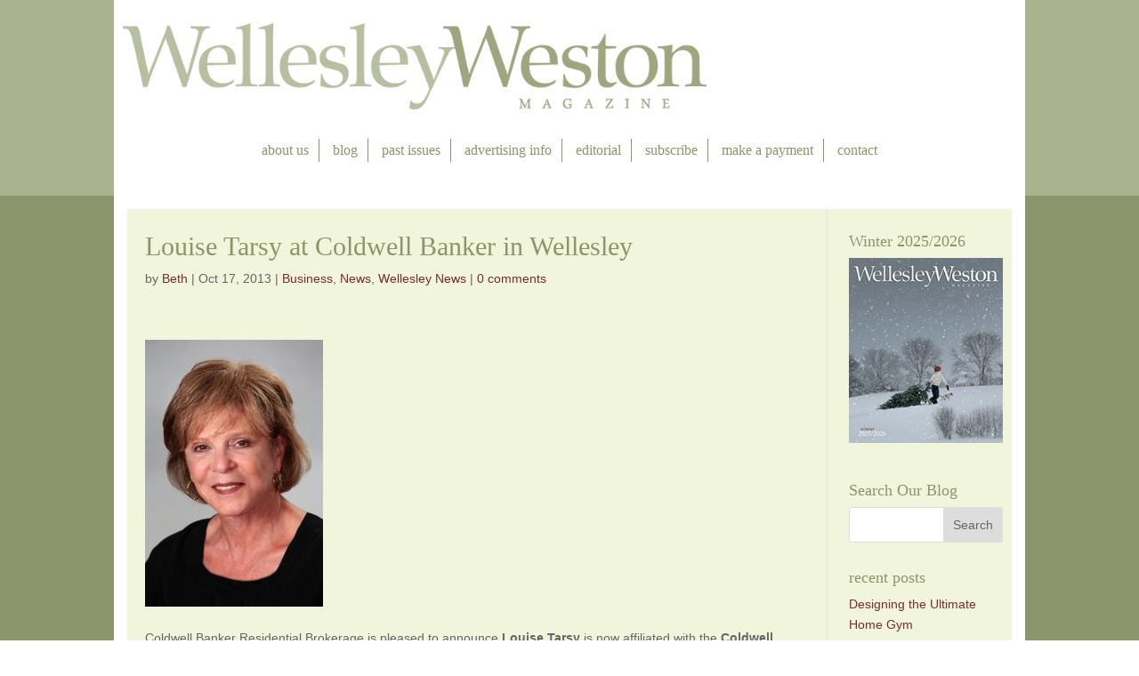

--- FILE ---
content_type: text/html; charset=UTF-8
request_url: https://wellesleywestonmagazine.com/louise-tarsy/
body_size: 16424
content:
<!DOCTYPE html>
<!--[if IE 6]>
<html id="ie6" lang="en-US">
<![endif]-->
<!--[if IE 7]>
<html id="ie7" lang="en-US">
<![endif]-->
<!--[if IE 8]>
<html id="ie8" lang="en-US">
<![endif]-->
<!--[if !(IE 6) | !(IE 7) | !(IE 8)  ]><!-->
<html lang="en-US">
<!--<![endif]-->
<head>
	<meta charset="UTF-8" />
<script type="text/javascript">
/* <![CDATA[ */
var gform;gform||(document.addEventListener("gform_main_scripts_loaded",function(){gform.scriptsLoaded=!0}),document.addEventListener("gform/theme/scripts_loaded",function(){gform.themeScriptsLoaded=!0}),window.addEventListener("DOMContentLoaded",function(){gform.domLoaded=!0}),gform={domLoaded:!1,scriptsLoaded:!1,themeScriptsLoaded:!1,isFormEditor:()=>"function"==typeof InitializeEditor,callIfLoaded:function(o){return!(!gform.domLoaded||!gform.scriptsLoaded||!gform.themeScriptsLoaded&&!gform.isFormEditor()||(gform.isFormEditor()&&console.warn("The use of gform.initializeOnLoaded() is deprecated in the form editor context and will be removed in Gravity Forms 3.1."),o(),0))},initializeOnLoaded:function(o){gform.callIfLoaded(o)||(document.addEventListener("gform_main_scripts_loaded",()=>{gform.scriptsLoaded=!0,gform.callIfLoaded(o)}),document.addEventListener("gform/theme/scripts_loaded",()=>{gform.themeScriptsLoaded=!0,gform.callIfLoaded(o)}),window.addEventListener("DOMContentLoaded",()=>{gform.domLoaded=!0,gform.callIfLoaded(o)}))},hooks:{action:{},filter:{}},addAction:function(o,r,e,t){gform.addHook("action",o,r,e,t)},addFilter:function(o,r,e,t){gform.addHook("filter",o,r,e,t)},doAction:function(o){gform.doHook("action",o,arguments)},applyFilters:function(o){return gform.doHook("filter",o,arguments)},removeAction:function(o,r){gform.removeHook("action",o,r)},removeFilter:function(o,r,e){gform.removeHook("filter",o,r,e)},addHook:function(o,r,e,t,n){null==gform.hooks[o][r]&&(gform.hooks[o][r]=[]);var d=gform.hooks[o][r];null==n&&(n=r+"_"+d.length),gform.hooks[o][r].push({tag:n,callable:e,priority:t=null==t?10:t})},doHook:function(r,o,e){var t;if(e=Array.prototype.slice.call(e,1),null!=gform.hooks[r][o]&&((o=gform.hooks[r][o]).sort(function(o,r){return o.priority-r.priority}),o.forEach(function(o){"function"!=typeof(t=o.callable)&&(t=window[t]),"action"==r?t.apply(null,e):e[0]=t.apply(null,e)})),"filter"==r)return e[0]},removeHook:function(o,r,t,n){var e;null!=gform.hooks[o][r]&&(e=(e=gform.hooks[o][r]).filter(function(o,r,e){return!!(null!=n&&n!=o.tag||null!=t&&t!=o.priority)}),gform.hooks[o][r]=e)}});
/* ]]> */
</script>

			
	<meta http-equiv="X-UA-Compatible" content="IE=edge">
	<link rel="pingback" href="https://wellesleywestonmagazine.com/xmlrpc.php" />

		<!--[if lt IE 9]>
	<script src="https://wellesleywestonmagazine.com/wp-content/themes/Divi/js/html5.js" type="text/javascript"></script>
	<![endif]-->

	<script type="text/javascript">
		document.documentElement.className = 'js';
	</script>

	<!-- Global Site Tag (gtag.js) - Google Analytics -->
	<script async src="https://www.googletagmanager.com/gtag/js?id=UA-10188937-1"></script>
	<script>
	  window.dataLayer = window.dataLayer || [];
	  function gtag(){dataLayer.push(arguments);}
	  gtag('js', new Date());

	  gtag('config', 'GA_TRACKING_ID');
	</script>

	<meta name='robots' content='index, follow, max-image-preview:large, max-snippet:-1, max-video-preview:-1' />

	<!-- This site is optimized with the Yoast SEO plugin v25.9 - https://yoast.com/wordpress/plugins/seo/ -->
	<title>Louise Tarsy at Coldwell Banker in Wellesley | Wellesley Weston Magazine</title>
	<link rel="canonical" href="https://wellesleywestonmagazine.com/louise-tarsy/" />
	<meta property="og:locale" content="en_US" />
	<meta property="og:type" content="article" />
	<meta property="og:title" content="Louise Tarsy at Coldwell Banker in Wellesley | Wellesley Weston Magazine" />
	<meta property="og:description" content="Coldwell Banker Residential Brokerage is pleased to announce Louise Tarsy is now affiliated with the Coldwell Banker office in Wellesley as a sales associate. Louise has been a residential real estate broker in the western suburbs of Boston since 1984, and will continue to provide residential real estate services in Wellesley, Weston, and the surrounding [&hellip;]" />
	<meta property="og:url" content="https://wellesleywestonmagazine.com/louise-tarsy/" />
	<meta property="og:site_name" content="Wellesley Weston Magazine" />
	<meta property="article:published_time" content="2013-10-17T17:56:45+00:00" />
	<meta property="og:image" content="https://wellesleywestonmagazine.com/wp-content/uploads/2013/10/Louise-Tarsy-200x300.jpg" />
	<meta name="author" content="Beth" />
	<meta name="twitter:card" content="summary_large_image" />
	<meta name="twitter:label1" content="Written by" />
	<meta name="twitter:data1" content="Beth" />
	<script type="application/ld+json" class="yoast-schema-graph">{"@context":"https://schema.org","@graph":[{"@type":"WebPage","@id":"https://wellesleywestonmagazine.com/louise-tarsy/","url":"https://wellesleywestonmagazine.com/louise-tarsy/","name":"Louise Tarsy at Coldwell Banker in Wellesley | Wellesley Weston Magazine","isPartOf":{"@id":"https://wellesleywestonmagazine.com/#website"},"primaryImageOfPage":{"@id":"https://wellesleywestonmagazine.com/louise-tarsy/#primaryimage"},"image":{"@id":"https://wellesleywestonmagazine.com/louise-tarsy/#primaryimage"},"thumbnailUrl":"https://wellesleywestonmagazine.com/wp-content/uploads/2013/10/Louise-Tarsy-200x300.jpg","datePublished":"2013-10-17T17:56:45+00:00","author":{"@id":"https://wellesleywestonmagazine.com/#/schema/person/29fd2746a4ac898fa55223534f510ca5"},"breadcrumb":{"@id":"https://wellesleywestonmagazine.com/louise-tarsy/#breadcrumb"},"inLanguage":"en-US","potentialAction":[{"@type":"ReadAction","target":["https://wellesleywestonmagazine.com/louise-tarsy/"]}]},{"@type":"ImageObject","inLanguage":"en-US","@id":"https://wellesleywestonmagazine.com/louise-tarsy/#primaryimage","url":"https://wellesleywestonmagazine.com/wp-content/uploads/2013/10/Louise-Tarsy-200x300.jpg","contentUrl":"https://wellesleywestonmagazine.com/wp-content/uploads/2013/10/Louise-Tarsy-200x300.jpg"},{"@type":"BreadcrumbList","@id":"https://wellesleywestonmagazine.com/louise-tarsy/#breadcrumb","itemListElement":[{"@type":"ListItem","position":1,"name":"Home","item":"https://wellesleywestonmagazine.com/"},{"@type":"ListItem","position":2,"name":"Louise Tarsy at Coldwell Banker in Wellesley"}]},{"@type":"WebSite","@id":"https://wellesleywestonmagazine.com/#website","url":"https://wellesleywestonmagazine.com/","name":"Wellesley Weston Magazine","description":"","potentialAction":[{"@type":"SearchAction","target":{"@type":"EntryPoint","urlTemplate":"https://wellesleywestonmagazine.com/?s={search_term_string}"},"query-input":{"@type":"PropertyValueSpecification","valueRequired":true,"valueName":"search_term_string"}}],"inLanguage":"en-US"},{"@type":"Person","@id":"https://wellesleywestonmagazine.com/#/schema/person/29fd2746a4ac898fa55223534f510ca5","name":"Beth","image":{"@type":"ImageObject","inLanguage":"en-US","@id":"https://wellesleywestonmagazine.com/#/schema/person/image/","url":"https://secure.gravatar.com/avatar/4a274c2b415ffccca74f1c6674bf2ff178522afa8b241a4e9964011717320648?s=96&d=mm&r=g","contentUrl":"https://secure.gravatar.com/avatar/4a274c2b415ffccca74f1c6674bf2ff178522afa8b241a4e9964011717320648?s=96&d=mm&r=g","caption":"Beth"},"url":"https://wellesleywestonmagazine.com/author/beth/"}]}</script>
	<!-- / Yoast SEO plugin. -->


<link rel="alternate" type="application/rss+xml" title="Wellesley Weston Magazine &raquo; Feed" href="https://wellesleywestonmagazine.com/feed/" />
<link rel="alternate" type="application/rss+xml" title="Wellesley Weston Magazine &raquo; Comments Feed" href="https://wellesleywestonmagazine.com/comments/feed/" />
<link rel="alternate" type="application/rss+xml" title="Wellesley Weston Magazine &raquo; Louise Tarsy at Coldwell Banker in Wellesley Comments Feed" href="https://wellesleywestonmagazine.com/louise-tarsy/feed/" />
		<!-- This site uses the Google Analytics by ExactMetrics plugin v8.8.0 - Using Analytics tracking - https://www.exactmetrics.com/ -->
		<!-- Note: ExactMetrics is not currently configured on this site. The site owner needs to authenticate with Google Analytics in the ExactMetrics settings panel. -->
					<!-- No tracking code set -->
				<!-- / Google Analytics by ExactMetrics -->
		<meta content="Wellesley Weston Magazine 2018 v.1.0.0" name="generator"/>
<link rel='stylesheet' id='wp-block-library-css' href='https://wellesleywestonmagazine.com/wp-includes/css/dist/block-library/style.min.css?ver=a04c25a2ed407c21fbadc83d8014aba6' type='text/css' media='all' />
<style id='wp-block-library-theme-inline-css' type='text/css'>
.wp-block-audio :where(figcaption){color:#555;font-size:13px;text-align:center}.is-dark-theme .wp-block-audio :where(figcaption){color:#ffffffa6}.wp-block-audio{margin:0 0 1em}.wp-block-code{border:1px solid #ccc;border-radius:4px;font-family:Menlo,Consolas,monaco,monospace;padding:.8em 1em}.wp-block-embed :where(figcaption){color:#555;font-size:13px;text-align:center}.is-dark-theme .wp-block-embed :where(figcaption){color:#ffffffa6}.wp-block-embed{margin:0 0 1em}.blocks-gallery-caption{color:#555;font-size:13px;text-align:center}.is-dark-theme .blocks-gallery-caption{color:#ffffffa6}:root :where(.wp-block-image figcaption){color:#555;font-size:13px;text-align:center}.is-dark-theme :root :where(.wp-block-image figcaption){color:#ffffffa6}.wp-block-image{margin:0 0 1em}.wp-block-pullquote{border-bottom:4px solid;border-top:4px solid;color:currentColor;margin-bottom:1.75em}.wp-block-pullquote cite,.wp-block-pullquote footer,.wp-block-pullquote__citation{color:currentColor;font-size:.8125em;font-style:normal;text-transform:uppercase}.wp-block-quote{border-left:.25em solid;margin:0 0 1.75em;padding-left:1em}.wp-block-quote cite,.wp-block-quote footer{color:currentColor;font-size:.8125em;font-style:normal;position:relative}.wp-block-quote:where(.has-text-align-right){border-left:none;border-right:.25em solid;padding-left:0;padding-right:1em}.wp-block-quote:where(.has-text-align-center){border:none;padding-left:0}.wp-block-quote.is-large,.wp-block-quote.is-style-large,.wp-block-quote:where(.is-style-plain){border:none}.wp-block-search .wp-block-search__label{font-weight:700}.wp-block-search__button{border:1px solid #ccc;padding:.375em .625em}:where(.wp-block-group.has-background){padding:1.25em 2.375em}.wp-block-separator.has-css-opacity{opacity:.4}.wp-block-separator{border:none;border-bottom:2px solid;margin-left:auto;margin-right:auto}.wp-block-separator.has-alpha-channel-opacity{opacity:1}.wp-block-separator:not(.is-style-wide):not(.is-style-dots){width:100px}.wp-block-separator.has-background:not(.is-style-dots){border-bottom:none;height:1px}.wp-block-separator.has-background:not(.is-style-wide):not(.is-style-dots){height:2px}.wp-block-table{margin:0 0 1em}.wp-block-table td,.wp-block-table th{word-break:normal}.wp-block-table :where(figcaption){color:#555;font-size:13px;text-align:center}.is-dark-theme .wp-block-table :where(figcaption){color:#ffffffa6}.wp-block-video :where(figcaption){color:#555;font-size:13px;text-align:center}.is-dark-theme .wp-block-video :where(figcaption){color:#ffffffa6}.wp-block-video{margin:0 0 1em}:root :where(.wp-block-template-part.has-background){margin-bottom:0;margin-top:0;padding:1.25em 2.375em}
</style>
<style id='global-styles-inline-css' type='text/css'>
:root{--wp--preset--aspect-ratio--square: 1;--wp--preset--aspect-ratio--4-3: 4/3;--wp--preset--aspect-ratio--3-4: 3/4;--wp--preset--aspect-ratio--3-2: 3/2;--wp--preset--aspect-ratio--2-3: 2/3;--wp--preset--aspect-ratio--16-9: 16/9;--wp--preset--aspect-ratio--9-16: 9/16;--wp--preset--color--black: #000000;--wp--preset--color--cyan-bluish-gray: #abb8c3;--wp--preset--color--white: #ffffff;--wp--preset--color--pale-pink: #f78da7;--wp--preset--color--vivid-red: #cf2e2e;--wp--preset--color--luminous-vivid-orange: #ff6900;--wp--preset--color--luminous-vivid-amber: #fcb900;--wp--preset--color--light-green-cyan: #7bdcb5;--wp--preset--color--vivid-green-cyan: #00d084;--wp--preset--color--pale-cyan-blue: #8ed1fc;--wp--preset--color--vivid-cyan-blue: #0693e3;--wp--preset--color--vivid-purple: #9b51e0;--wp--preset--gradient--vivid-cyan-blue-to-vivid-purple: linear-gradient(135deg,rgba(6,147,227,1) 0%,rgb(155,81,224) 100%);--wp--preset--gradient--light-green-cyan-to-vivid-green-cyan: linear-gradient(135deg,rgb(122,220,180) 0%,rgb(0,208,130) 100%);--wp--preset--gradient--luminous-vivid-amber-to-luminous-vivid-orange: linear-gradient(135deg,rgba(252,185,0,1) 0%,rgba(255,105,0,1) 100%);--wp--preset--gradient--luminous-vivid-orange-to-vivid-red: linear-gradient(135deg,rgba(255,105,0,1) 0%,rgb(207,46,46) 100%);--wp--preset--gradient--very-light-gray-to-cyan-bluish-gray: linear-gradient(135deg,rgb(238,238,238) 0%,rgb(169,184,195) 100%);--wp--preset--gradient--cool-to-warm-spectrum: linear-gradient(135deg,rgb(74,234,220) 0%,rgb(151,120,209) 20%,rgb(207,42,186) 40%,rgb(238,44,130) 60%,rgb(251,105,98) 80%,rgb(254,248,76) 100%);--wp--preset--gradient--blush-light-purple: linear-gradient(135deg,rgb(255,206,236) 0%,rgb(152,150,240) 100%);--wp--preset--gradient--blush-bordeaux: linear-gradient(135deg,rgb(254,205,165) 0%,rgb(254,45,45) 50%,rgb(107,0,62) 100%);--wp--preset--gradient--luminous-dusk: linear-gradient(135deg,rgb(255,203,112) 0%,rgb(199,81,192) 50%,rgb(65,88,208) 100%);--wp--preset--gradient--pale-ocean: linear-gradient(135deg,rgb(255,245,203) 0%,rgb(182,227,212) 50%,rgb(51,167,181) 100%);--wp--preset--gradient--electric-grass: linear-gradient(135deg,rgb(202,248,128) 0%,rgb(113,206,126) 100%);--wp--preset--gradient--midnight: linear-gradient(135deg,rgb(2,3,129) 0%,rgb(40,116,252) 100%);--wp--preset--font-size--small: 13px;--wp--preset--font-size--medium: 20px;--wp--preset--font-size--large: 36px;--wp--preset--font-size--x-large: 42px;--wp--preset--spacing--20: 0.44rem;--wp--preset--spacing--30: 0.67rem;--wp--preset--spacing--40: 1rem;--wp--preset--spacing--50: 1.5rem;--wp--preset--spacing--60: 2.25rem;--wp--preset--spacing--70: 3.38rem;--wp--preset--spacing--80: 5.06rem;--wp--preset--shadow--natural: 6px 6px 9px rgba(0, 0, 0, 0.2);--wp--preset--shadow--deep: 12px 12px 50px rgba(0, 0, 0, 0.4);--wp--preset--shadow--sharp: 6px 6px 0px rgba(0, 0, 0, 0.2);--wp--preset--shadow--outlined: 6px 6px 0px -3px rgba(255, 255, 255, 1), 6px 6px rgba(0, 0, 0, 1);--wp--preset--shadow--crisp: 6px 6px 0px rgba(0, 0, 0, 1);}:root { --wp--style--global--content-size: 823px;--wp--style--global--wide-size: 1080px; }:where(body) { margin: 0; }.wp-site-blocks > .alignleft { float: left; margin-right: 2em; }.wp-site-blocks > .alignright { float: right; margin-left: 2em; }.wp-site-blocks > .aligncenter { justify-content: center; margin-left: auto; margin-right: auto; }:where(.is-layout-flex){gap: 0.5em;}:where(.is-layout-grid){gap: 0.5em;}.is-layout-flow > .alignleft{float: left;margin-inline-start: 0;margin-inline-end: 2em;}.is-layout-flow > .alignright{float: right;margin-inline-start: 2em;margin-inline-end: 0;}.is-layout-flow > .aligncenter{margin-left: auto !important;margin-right: auto !important;}.is-layout-constrained > .alignleft{float: left;margin-inline-start: 0;margin-inline-end: 2em;}.is-layout-constrained > .alignright{float: right;margin-inline-start: 2em;margin-inline-end: 0;}.is-layout-constrained > .aligncenter{margin-left: auto !important;margin-right: auto !important;}.is-layout-constrained > :where(:not(.alignleft):not(.alignright):not(.alignfull)){max-width: var(--wp--style--global--content-size);margin-left: auto !important;margin-right: auto !important;}.is-layout-constrained > .alignwide{max-width: var(--wp--style--global--wide-size);}body .is-layout-flex{display: flex;}.is-layout-flex{flex-wrap: wrap;align-items: center;}.is-layout-flex > :is(*, div){margin: 0;}body .is-layout-grid{display: grid;}.is-layout-grid > :is(*, div){margin: 0;}body{padding-top: 0px;padding-right: 0px;padding-bottom: 0px;padding-left: 0px;}:root :where(.wp-element-button, .wp-block-button__link){background-color: #32373c;border-width: 0;color: #fff;font-family: inherit;font-size: inherit;line-height: inherit;padding: calc(0.667em + 2px) calc(1.333em + 2px);text-decoration: none;}.has-black-color{color: var(--wp--preset--color--black) !important;}.has-cyan-bluish-gray-color{color: var(--wp--preset--color--cyan-bluish-gray) !important;}.has-white-color{color: var(--wp--preset--color--white) !important;}.has-pale-pink-color{color: var(--wp--preset--color--pale-pink) !important;}.has-vivid-red-color{color: var(--wp--preset--color--vivid-red) !important;}.has-luminous-vivid-orange-color{color: var(--wp--preset--color--luminous-vivid-orange) !important;}.has-luminous-vivid-amber-color{color: var(--wp--preset--color--luminous-vivid-amber) !important;}.has-light-green-cyan-color{color: var(--wp--preset--color--light-green-cyan) !important;}.has-vivid-green-cyan-color{color: var(--wp--preset--color--vivid-green-cyan) !important;}.has-pale-cyan-blue-color{color: var(--wp--preset--color--pale-cyan-blue) !important;}.has-vivid-cyan-blue-color{color: var(--wp--preset--color--vivid-cyan-blue) !important;}.has-vivid-purple-color{color: var(--wp--preset--color--vivid-purple) !important;}.has-black-background-color{background-color: var(--wp--preset--color--black) !important;}.has-cyan-bluish-gray-background-color{background-color: var(--wp--preset--color--cyan-bluish-gray) !important;}.has-white-background-color{background-color: var(--wp--preset--color--white) !important;}.has-pale-pink-background-color{background-color: var(--wp--preset--color--pale-pink) !important;}.has-vivid-red-background-color{background-color: var(--wp--preset--color--vivid-red) !important;}.has-luminous-vivid-orange-background-color{background-color: var(--wp--preset--color--luminous-vivid-orange) !important;}.has-luminous-vivid-amber-background-color{background-color: var(--wp--preset--color--luminous-vivid-amber) !important;}.has-light-green-cyan-background-color{background-color: var(--wp--preset--color--light-green-cyan) !important;}.has-vivid-green-cyan-background-color{background-color: var(--wp--preset--color--vivid-green-cyan) !important;}.has-pale-cyan-blue-background-color{background-color: var(--wp--preset--color--pale-cyan-blue) !important;}.has-vivid-cyan-blue-background-color{background-color: var(--wp--preset--color--vivid-cyan-blue) !important;}.has-vivid-purple-background-color{background-color: var(--wp--preset--color--vivid-purple) !important;}.has-black-border-color{border-color: var(--wp--preset--color--black) !important;}.has-cyan-bluish-gray-border-color{border-color: var(--wp--preset--color--cyan-bluish-gray) !important;}.has-white-border-color{border-color: var(--wp--preset--color--white) !important;}.has-pale-pink-border-color{border-color: var(--wp--preset--color--pale-pink) !important;}.has-vivid-red-border-color{border-color: var(--wp--preset--color--vivid-red) !important;}.has-luminous-vivid-orange-border-color{border-color: var(--wp--preset--color--luminous-vivid-orange) !important;}.has-luminous-vivid-amber-border-color{border-color: var(--wp--preset--color--luminous-vivid-amber) !important;}.has-light-green-cyan-border-color{border-color: var(--wp--preset--color--light-green-cyan) !important;}.has-vivid-green-cyan-border-color{border-color: var(--wp--preset--color--vivid-green-cyan) !important;}.has-pale-cyan-blue-border-color{border-color: var(--wp--preset--color--pale-cyan-blue) !important;}.has-vivid-cyan-blue-border-color{border-color: var(--wp--preset--color--vivid-cyan-blue) !important;}.has-vivid-purple-border-color{border-color: var(--wp--preset--color--vivid-purple) !important;}.has-vivid-cyan-blue-to-vivid-purple-gradient-background{background: var(--wp--preset--gradient--vivid-cyan-blue-to-vivid-purple) !important;}.has-light-green-cyan-to-vivid-green-cyan-gradient-background{background: var(--wp--preset--gradient--light-green-cyan-to-vivid-green-cyan) !important;}.has-luminous-vivid-amber-to-luminous-vivid-orange-gradient-background{background: var(--wp--preset--gradient--luminous-vivid-amber-to-luminous-vivid-orange) !important;}.has-luminous-vivid-orange-to-vivid-red-gradient-background{background: var(--wp--preset--gradient--luminous-vivid-orange-to-vivid-red) !important;}.has-very-light-gray-to-cyan-bluish-gray-gradient-background{background: var(--wp--preset--gradient--very-light-gray-to-cyan-bluish-gray) !important;}.has-cool-to-warm-spectrum-gradient-background{background: var(--wp--preset--gradient--cool-to-warm-spectrum) !important;}.has-blush-light-purple-gradient-background{background: var(--wp--preset--gradient--blush-light-purple) !important;}.has-blush-bordeaux-gradient-background{background: var(--wp--preset--gradient--blush-bordeaux) !important;}.has-luminous-dusk-gradient-background{background: var(--wp--preset--gradient--luminous-dusk) !important;}.has-pale-ocean-gradient-background{background: var(--wp--preset--gradient--pale-ocean) !important;}.has-electric-grass-gradient-background{background: var(--wp--preset--gradient--electric-grass) !important;}.has-midnight-gradient-background{background: var(--wp--preset--gradient--midnight) !important;}.has-small-font-size{font-size: var(--wp--preset--font-size--small) !important;}.has-medium-font-size{font-size: var(--wp--preset--font-size--medium) !important;}.has-large-font-size{font-size: var(--wp--preset--font-size--large) !important;}.has-x-large-font-size{font-size: var(--wp--preset--font-size--x-large) !important;}
:where(.wp-block-post-template.is-layout-flex){gap: 1.25em;}:where(.wp-block-post-template.is-layout-grid){gap: 1.25em;}
:where(.wp-block-columns.is-layout-flex){gap: 2em;}:where(.wp-block-columns.is-layout-grid){gap: 2em;}
:root :where(.wp-block-pullquote){font-size: 1.5em;line-height: 1.6;}
</style>
<link rel='stylesheet' id='wtfdivi-user-css-css' href='https://wellesleywestonmagazine.com/wp-content/uploads/wtfdivi/wp_head.css?ver=1519661866' type='text/css' media='all' />
<link rel='stylesheet' id='tablepress-default-css' href='https://wellesleywestonmagazine.com/wp-content/plugins/tablepress/css/build/default.css?ver=3.2.1' type='text/css' media='all' />
<link rel='stylesheet' id='divi-style-parent-css' href='https://wellesleywestonmagazine.com/wp-content/themes/Divi/style-static.min.css?ver=4.27.4' type='text/css' media='all' />
<link rel='stylesheet' id='divi-style-css' href='https://wellesleywestonmagazine.com/wp-content/themes/Wellesleywestonmagazine/style.css?ver=4.27.4' type='text/css' media='all' />
<script type="text/javascript" src="https://wellesleywestonmagazine.com/wp-includes/js/jquery/jquery.min.js?ver=3.7.1" id="jquery-core-js"></script>
<script type="text/javascript" src="https://wellesleywestonmagazine.com/wp-includes/js/jquery/jquery-migrate.min.js?ver=3.4.1" id="jquery-migrate-js"></script>
<link rel="https://api.w.org/" href="https://wellesleywestonmagazine.com/wp-json/" /><link rel="alternate" title="JSON" type="application/json" href="https://wellesleywestonmagazine.com/wp-json/wp/v2/posts/9739" /><link rel="EditURI" type="application/rsd+xml" title="RSD" href="https://wellesleywestonmagazine.com/xmlrpc.php?rsd" />
<link rel="alternate" title="oEmbed (JSON)" type="application/json+oembed" href="https://wellesleywestonmagazine.com/wp-json/oembed/1.0/embed?url=https%3A%2F%2Fwellesleywestonmagazine.com%2Flouise-tarsy%2F" />
<link rel="alternate" title="oEmbed (XML)" type="text/xml+oembed" href="https://wellesleywestonmagazine.com/wp-json/oembed/1.0/embed?url=https%3A%2F%2Fwellesleywestonmagazine.com%2Flouise-tarsy%2F&#038;format=xml" />
	<script data-name="dbdb-head-js">
	 
	</script>
<style>
.db_title, .db_tagline { 
    margin-right: 30px;
    margin-top: 0px;
    line-height: 1em;
}
.db_title_and_tagline {
    display: flex;
    align-items: flex-start;
}
.db_tagline_below_title_on .db_title_and_tagline {
    flex-direction: column;
}
.db_tagline_below_title_on .db_tagline {
    margin-top: 8px;
}
.db_title_and_tagline_valign_middle .db_title_and_tagline {
    align-items: center;
}
.db_title_and_tagline_valign_bottom .db_title_and_tagline {
    align-items: flex-end;
}
.db_title_and_tagline_below_logo_on .db_title_and_tagline {
    position: absolute;
    bottom: 0px;
    left: 0px;
    transform: translateY(100%);
}
</style>
    <style>
@media only screen and (min-width: 981px) {
  .et_pb_subscribe.db_inline_form .et_pb_newsletter_form form {
    display: flex;
    width: 100%;
    grid-gap: 20px;
  }
  .et_pb_subscribe.db_inline_form .et_pb_newsletter_form form > * {
    flex: 1 1 0%;
  }
  .et_pb_subscribe.db_inline_form .et_pb_newsletter_form p.et_pb_newsletter_field {
    padding-bottom: 0;
  }
}
</style>
<style>.dbiv-nciv .percent-value{opacity:0;} .dbiv-nciv.dbiv-nciv-ready .percent-value{opacity:1;}</style>    <style>
        .db_pb_team_member_website_icon:before {
            content: "\e0e3";
        }
    </style>
    <style>
.db_pb_team_member_email_icon:before {
    content: "\e010";
}
ul.et_pb_member_social_links li > span {
    display: inline-block !important;
}
/* Fix email icon hidden by Email Address Encoder plugin */
ul.et_pb_member_social_links li>span {
    display: inline-block !important;
}
</style><style>.db_pb_team_member_phone_icon:before { content: "\e090"; } ul.et_pb_member_social_links li>span { display: inline-block !important; }</style><style>.db_pb_team_member_instagram_icon:before { content: "\e09a"; }</style>    <style>
        .et_pb_slider.dbdb_slider_random .et-pb-active-slide {
            visibility: hidden;
        }
    </style>
<style>
    .et_pb_gallery .et-pb-slider-arrows a {
        margin-top: 0;
        transform: translateY(-50%);
    }
</style>
    <style>
        .et_pb_gallery .et-pb-controllers a {
            border-style: solid;
        }
    </style>
<meta name="viewport" content="width=device-width, initial-scale=1.0, maximum-scale=1.0, user-scalable=0" /><link rel="stylesheet" id="et-divi-customizer-global-cached-inline-styles" href="https://wellesleywestonmagazine.com/wp-content/et-cache/global/et-divi-customizer-global.min.css?ver=1744139975" /><style id="et-critical-inline-css"></style>
</head>
<body data-rsssl=1 class="wp-singular post-template-default single single-post postid-9739 single-format-standard wp-theme-Divi wp-child-theme-Wellesleywestonmagazine dbdb_divi_2_4_up desktop et_pb_button_helper_class et_non_fixed_nav et_show_nav et_primary_nav_dropdown_animation_fade et_secondary_nav_dropdown_animation_fade et_header_style_left et_pb_footer_columns4 et_cover_background et_pb_gutter osx et_pb_gutters3 et_smooth_scroll et_right_sidebar et_divi_theme et-db">
	<div id="page-container">

	
	
		<header id="main-header" data-height-onload="66">
			<div class="primary-header">
				<div class="transparent-bg">
					<div class="container clearfix et_menu_container">
											<!-- <div class="logo_container"> -->
							<!-- <span class="logo_helper"></span> -->
							<a href="https://wellesleywestonmagazine.com/">
															<img src="https://wellesleywestonmagazine.com/wp-content/uploads/2018/05/WellesleyWestonlogo_web.png" alt="Wellesley Weston Magazine" id="logo" data-height-percentage="54" />
							</a>
								<!--<div class="title"><a href="https://wellesleywestonmagazine.com/">Wellesley Weston Magazine</a></div>-->
								<div class="title"><a href="https://wellesleywestonmagazine.com/"><span id="title-wellesley">Wellesley</span><span id="title-weston">Weston</span></a><hr id="title-hr"></div>
							<!--</a>-->
							<div class="tagline"></div>
						<!-- </div> -->
					</div> <!-- .container -->
				</div> <!-- .transparent-bg -->
			</div> <!-- .primary-header -->
      <div class="primary-nav">
			  <div class="container clearfix">
				<div id="et-top-navigation" data-height="66" data-fixed-height="40">
											<nav id="top-menu-nav">
						<ul id="top-menu" class="nav"><li id="menu-item-67" class="menu-item menu-item-type-post_type menu-item-object-page menu-item-67"><a href="https://wellesleywestonmagazine.com/about-us/">about us</a></li>
<li id="menu-item-74" class="menu-item menu-item-type-post_type menu-item-object-page menu-item-74"><a href="https://wellesleywestonmagazine.com/blog/">blog</a></li>
<li id="menu-item-71" class="menu-item menu-item-type-post_type menu-item-object-page menu-item-71"><a href="https://wellesleywestonmagazine.com/past-issues/">past issues</a></li>
<li id="menu-item-70" class="menu-item menu-item-type-post_type menu-item-object-page menu-item-70"><a href="https://wellesleywestonmagazine.com/advertising-info/">advertising info</a></li>
<li id="menu-item-69" class="menu-item menu-item-type-post_type menu-item-object-page menu-item-69"><a href="https://wellesleywestonmagazine.com/editorial/">editorial</a></li>
<li id="menu-item-68" class="menu-item menu-item-type-post_type menu-item-object-page menu-item-68"><a href="https://wellesleywestonmagazine.com/subscribe/">subscribe</a></li>
<li id="menu-item-21267" class="menu-item menu-item-type-post_type menu-item-object-page menu-item-21267"><a href="https://wellesleywestonmagazine.com/payment/">make a payment</a></li>
<li id="menu-item-66" class="menu-item menu-item-type-post_type menu-item-object-page menu-item-66"><a href="https://wellesleywestonmagazine.com/contact/">contact</a></li>
</ul>						</nav>
					
					
					
					
					<div id="et_mobile_nav_menu">
				<div class="mobile_nav closed">
					<span class="select_page">Select Page</span>
					<span class="mobile_menu_bar mobile_menu_bar_toggle"></span>
				</div>
			</div>				</div> <!-- #et-top-navigation -->
			</div> <!-- .container -->
		</div> <!-- .primary-nav -->
			<div class="et_search_outer">
				<div class="container et_search_form_container">
					<form role="search" method="get" class="et-search-form" action="https://wellesleywestonmagazine.com/">
					<input type="search" class="et-search-field" placeholder="Search &hellip;" value="" name="s" title="Search for:" />					</form>
					<span class="et_close_search_field"></span>
				</div>
			</div>
		</header> <!-- #main-header -->

		<div id="et-main-area">
<div id="main-content">
		<div class="container">
		<div id="content-area" class="clearfix">
			<div id="left-area">
											<article id="post-9739" class="et_pb_post post-9739 post type-post status-publish format-standard hentry category-business category-news category-wellesley-news">
											<div class="et_post_meta_wrapper">
							<h1 class="entry-title">Louise Tarsy at Coldwell Banker in Wellesley</h1>

						<p class="post-meta"> by <span class="author vcard"><a href="https://wellesleywestonmagazine.com/author/beth/" title="Posts by Beth" rel="author">Beth</a></span> | <span class="published">Oct 17, 2013</span> | <a href="https://wellesleywestonmagazine.com/category/business/" rel="category tag">Business</a>, <a href="https://wellesleywestonmagazine.com/category/news/" rel="category tag">News</a>, <a href="https://wellesleywestonmagazine.com/category/wellesley-news/" rel="category tag">Wellesley News</a> | <span class="comments-number"><a href="https://wellesleywestonmagazine.com/louise-tarsy/#respond">0 comments</a></span></p>
												</div>
				
					<div class="entry-content">
					<p><a href="https://wellesleywestonmagazine.com/wp-content/uploads/2013/10/Louise-Tarsy.jpg"><img decoding="async" class="alignnone size-medium wp-image-9740" title="Louise Tarsy" src="https://wellesleywestonmagazine.com/wp-content/uploads/2013/10/Louise-Tarsy-200x300.jpg" alt="" width="200" height="300" srcset="https://wellesleywestonmagazine.com/wp-content/uploads/2013/10/Louise-Tarsy-200x300.jpg 200w, https://wellesleywestonmagazine.com/wp-content/uploads/2013/10/Louise-Tarsy-768x1152.jpg 768w, https://wellesleywestonmagazine.com/wp-content/uploads/2013/10/Louise-Tarsy-683x1024.jpg 683w, https://wellesleywestonmagazine.com/wp-content/uploads/2013/10/Louise-Tarsy-1080x1620.jpg 1080w, https://wellesleywestonmagazine.com/wp-content/uploads/2013/10/Louise-Tarsy.jpg 1200w" sizes="(max-width: 200px) 100vw, 200px" /></a></p>
<p>Coldwell Banker Residential Brokerage is pleased to announce <strong>Louise Tarsy</strong> is now affiliated with the <strong>Coldwell Banker office in Wellesley</strong> as a sales associate. Louise has been a residential real estate broker in the western suburbs of Boston since 1984, and will continue to provide residential real estate services in Wellesley, Weston, and the surrounding communities. Louise can be reached at the Coldwell Banker Wellesley at 781-237-9090, on her cell at: 781-710-2289 or E-mail: <a href="mailto:louise.tarsy@nemoves.com" target="_blank">louise.tarsy@nemoves.com</a></p>
					</div>
					<div class="et_post_meta_wrapper">
										</div>
				</article>

						</div>

				<div id="sidebar">
		<div id="block-2" class="et_pb_widget widget_block">
<div class="wp-block-columns is-layout-flex wp-container-core-columns-is-layout-9d6595d7 wp-block-columns-is-layout-flex">
<div class="wp-block-column is-layout-flow wp-block-column-is-layout-flow" style="flex-basis:100%"><h4 class="widgettitle">Winter 2025/2026</h4><div class="wp-widget-group__inner-blocks">
<figure class="wp-block-image size-full is-resized"><a href="https://lsc-pagepro.mydigitalpublication.com/publication/?i=856251"><img loading="lazy" decoding="async" width="215" height="257" src="https://wellesleywestonmagazine.com/wp-content/uploads/2025/11/wntr25cvr_wwm_email.jpg" alt="" class="wp-image-23712"/></a></figure>
</div></div>
</div>
</div><div id="search-2" class="et_pb_widget widget_search"><h4 class="widgettitle">Search Our Blog</h4><form role="search" method="get" id="searchform" class="searchform" action="https://wellesleywestonmagazine.com/">
				<div>
					<label class="screen-reader-text" for="s">Search for:</label>
					<input type="text" value="" name="s" id="s" />
					<input type="submit" id="searchsubmit" value="Search" />
				</div>
			</form></div>
		<div id="recent-posts-2" class="et_pb_widget widget_recent_entries">
		<h4 class="widgettitle">recent posts</h4>
		<ul>
											<li>
					<a href="https://wellesleywestonmagazine.com/designing-the-ultimate-home-gym/">Designing the Ultimate Home Gym</a>
									</li>
											<li>
					<a href="https://wellesleywestonmagazine.com/the-green-scene-bringing-the-outdoors-in-for-the-holidays/">The Green Scene: Bringing the Outdoors in for the Holidays</a>
									</li>
											<li>
					<a href="https://wellesleywestonmagazine.com/schedule-cleaning-your-oven-cooktop-and-exhaust-hood-with-mr-grill/">Schedule Cleaning Your Oven, Cooktop, and Exhaust Hood With Mr. Grill</a>
									</li>
											<li>
					<a href="https://wellesleywestonmagazine.com/inbox-winter-2025-2026/">Inbox Winter 2025/2026</a>
									</li>
											<li>
					<a href="https://wellesleywestonmagazine.com/shop-flooring-without-leaving-your-home-with-aj-rose/">Shop Flooring Without Leaving Your Home With AJ Rose</a>
									</li>
					</ul>

		</div><div id="categories-2" class="et_pb_widget widget_categories"><h4 class="widgettitle">categories</h4>
			<ul>
					<li class="cat-item cat-item-5"><a href="https://wellesleywestonmagazine.com/category/about-town/">About Town</a>
</li>
	<li class="cat-item cat-item-22"><a href="https://wellesleywestonmagazine.com/category/arts/">Arts</a>
</li>
	<li class="cat-item cat-item-13"><a href="https://wellesleywestonmagazine.com/category/being-green/">Being green</a>
</li>
	<li class="cat-item cat-item-19"><a href="https://wellesleywestonmagazine.com/category/benefit-volunteer/">Benefit / Volunteer</a>
</li>
	<li class="cat-item cat-item-12"><a href="https://wellesleywestonmagazine.com/category/books/">Books</a>
</li>
	<li class="cat-item cat-item-14"><a href="https://wellesleywestonmagazine.com/category/business/">Business</a>
</li>
	<li class="cat-item cat-item-26"><a href="https://wellesleywestonmagazine.com/category/concert/">Concert</a>
</li>
	<li class="cat-item cat-item-23"><a href="https://wellesleywestonmagazine.com/category/education/">Education</a>
</li>
	<li class="cat-item cat-item-4"><a href="https://wellesleywestonmagazine.com/category/events/">Events</a>
</li>
	<li class="cat-item cat-item-17"><a href="https://wellesleywestonmagazine.com/category/family-matters/">Family Matters</a>
</li>
	<li class="cat-item cat-item-25"><a href="https://wellesleywestonmagazine.com/category/fashion/">Fashion</a>
</li>
	<li class="cat-item cat-item-10"><a href="https://wellesleywestonmagazine.com/category/fitness-and-health/">Fitness and Health</a>
</li>
	<li class="cat-item cat-item-18"><a href="https://wellesleywestonmagazine.com/category/food-and-wine/">Food and Wine</a>
</li>
	<li class="cat-item cat-item-20"><a href="https://wellesleywestonmagazine.com/category/home/">Home</a>
</li>
	<li class="cat-item cat-item-16"><a href="https://wellesleywestonmagazine.com/category/inbox/">Inbox</a>
</li>
	<li class="cat-item cat-item-24"><a href="https://wellesleywestonmagazine.com/category/last-but-not-least/">Last But Not Least</a>
</li>
	<li class="cat-item cat-item-27"><a href="https://wellesleywestonmagazine.com/category/local-cuisine/">Local Cuisine</a>
</li>
	<li class="cat-item cat-item-9"><a href="https://wellesleywestonmagazine.com/category/news/">News</a>
</li>
	<li class="cat-item cat-item-21"><a href="https://wellesleywestonmagazine.com/category/travel/">Travel</a>
</li>
	<li class="cat-item cat-item-1"><a href="https://wellesleywestonmagazine.com/category/uncategorized/">Uncategorized</a>
</li>
	<li class="cat-item cat-item-11"><a href="https://wellesleywestonmagazine.com/category/wellesley-news/">Wellesley News</a>
</li>
	<li class="cat-item cat-item-15"><a href="https://wellesleywestonmagazine.com/category/weston-news/">Weston News</a>
</li>
			</ul>

			</div><div id="recent-comments-2" class="et_pb_widget widget_recent_comments"><h4 class="widgettitle">recent comments</h4><ul id="recentcomments"><li class="recentcomments"><span class="comment-author-link"><a href="http://wellesleydentalgroup.com" class="url" rel="ugc external nofollow">Femina Ali</a></span> on <a href="https://wellesleywestonmagazine.com/wellesleyweston-magazine-celebrates-50th-issue/#comment-54">WellesleyWeston Magazine Celebrates Our 50th Issue!</a></li><li class="recentcomments"><span class="comment-author-link"><a href="http://www.jointmovement.net" class="url" rel="ugc external nofollow">beth Nast</a></span> on <a href="https://wellesleywestonmagazine.com/laurie-gorelick-participate-designer-show-house/#comment-53">Laurie Gorelick to Participate in Designer Show House</a></li><li class="recentcomments"><span class="comment-author-link">Femina Ali</span> on <a href="https://wellesleywestonmagazine.com/wellesley-dental-groups-9th-annual-community-candy-drive/#comment-52">Wellesley Dental Group’s 9th Annual Community Candy Drive</a></li><li class="recentcomments"><span class="comment-author-link"><a href="http://mercedesbenzofburlington.dev.dealerinspire.com/wellsleyweston-magazine-mercedes-benz-of-burlington-wins-2015-mercedes-benz-best-of-the-best-dealer-recognition-award/" class="url" rel="ugc external nofollow">(WellsleyWeston Magazine) Mercedes-Benz of Burlington Wins 2015 Mercedes-Benz Best of the Best Dealer Recognition Award | Mercedes-Benz of Burlington</a></span> on <a href="https://wellesleywestonmagazine.com/2015-mb-botb-dealer-recognition-award/#comment-48">Mercedes-Benz of Burlington Wins 2015 Mercedes-Benz Best of the Best Dealer Recognition Award</a></li><li class="recentcomments"><span class="comment-author-link"><a href="http://www.mp3juice.co.uk" class="url" rel="ugc external nofollow">mp3juice</a></span> on <a href="https://wellesleywestonmagazine.com/princess-corsini-elmbank/#comment-47">Princess Corsini Lecture at Elm Bank</a></li></ul></div><div id="custom_html-2" class="widget_text et_pb_widget widget_custom_html"><h4 class="widgettitle">archives</h4><div class="textwidget custom-html-widget"><a href="https://wellesleywestonmagazine.com/past-issues/#spring-2019">2019</a><br />
<a href="https://wellesleywestonmagazine.com/past-issues/#spring-2018">2018</a><br />
<a href="https://wellesleywestonmagazine.com/past-issues/#spring-2017">2017</a><br />
<a href="https://wellesleywestonmagazine.com/past-issues/#spring-2016">2016</a><br />
<a href="https://wellesleywestonmagazine.com/past-issues/#spring-2015">2015</a><br />
<a href="https://wellesleywestonmagazine.com/past-issues/#spring-2014">2014</a><br />
<a href="https://wellesleywestonmagazine.com/past-issues/#spring-2013">2013</a><br />
<a href="https://wellesleywestonmagazine.com/past-issues/#spring-2012">2012</a><br />
<a href="https://wellesleywestonmagazine.com/past-issues/#spring-2011">2011</a><br />
<a href="https://wellesleywestonmagazine.com/past-issues/#spring-2010">2010</a><br />
<a href="https://wellesleywestonmagazine.com/past-issues/#spring-2009">2009</a></div></div><div id="gform_widget-2" class="et_pb_widget gform_widget"><link rel='stylesheet' id='gforms_reset_css-css' href='https://wellesleywestonmagazine.com/wp-content/plugins/gravityforms/legacy/css/formreset.min.css?ver=2.9.26' type='text/css' media='all' />
<link rel='stylesheet' id='gforms_formsmain_css-css' href='https://wellesleywestonmagazine.com/wp-content/plugins/gravityforms/legacy/css/formsmain.min.css?ver=2.9.26' type='text/css' media='all' />
<link rel='stylesheet' id='gforms_ready_class_css-css' href='https://wellesleywestonmagazine.com/wp-content/plugins/gravityforms/legacy/css/readyclass.min.css?ver=2.9.26' type='text/css' media='all' />
<link rel='stylesheet' id='gforms_browsers_css-css' href='https://wellesleywestonmagazine.com/wp-content/plugins/gravityforms/legacy/css/browsers.min.css?ver=2.9.26' type='text/css' media='all' />
<script type="text/javascript" src="https://wellesleywestonmagazine.com/wp-includes/js/dist/dom-ready.min.js?ver=f77871ff7694fffea381" id="wp-dom-ready-js"></script>
<script type="text/javascript" src="https://wellesleywestonmagazine.com/wp-includes/js/dist/hooks.min.js?ver=4d63a3d491d11ffd8ac6" id="wp-hooks-js"></script>
<script type="text/javascript" src="https://wellesleywestonmagazine.com/wp-includes/js/dist/i18n.min.js?ver=5e580eb46a90c2b997e6" id="wp-i18n-js"></script>
<script type="text/javascript" id="wp-i18n-js-after">
/* <![CDATA[ */
wp.i18n.setLocaleData( { 'text direction\u0004ltr': [ 'ltr' ] } );
/* ]]> */
</script>
<script type="text/javascript" src="https://wellesleywestonmagazine.com/wp-includes/js/dist/a11y.min.js?ver=3156534cc54473497e14" id="wp-a11y-js"></script>
<script type="text/javascript" defer='defer' src="https://wellesleywestonmagazine.com/wp-content/plugins/gravityforms/js/jquery.json.min.js?ver=2.9.26" id="gform_json-js"></script>
<script type="text/javascript" id="gform_gravityforms-js-extra">
/* <![CDATA[ */
var gform_i18n = {"datepicker":{"days":{"monday":"Mo","tuesday":"Tu","wednesday":"We","thursday":"Th","friday":"Fr","saturday":"Sa","sunday":"Su"},"months":{"january":"January","february":"February","march":"March","april":"April","may":"May","june":"June","july":"July","august":"August","september":"September","october":"October","november":"November","december":"December"},"firstDay":0,"iconText":"Select date"}};
var gf_legacy_multi = [];
var gform_gravityforms = {"strings":{"invalid_file_extension":"This type of file is not allowed. Must be one of the following:","delete_file":"Delete this file","in_progress":"in progress","file_exceeds_limit":"File exceeds size limit","illegal_extension":"This type of file is not allowed.","max_reached":"Maximum number of files reached","unknown_error":"There was a problem while saving the file on the server","currently_uploading":"Please wait for the uploading to complete","cancel":"Cancel","cancel_upload":"Cancel this upload","cancelled":"Cancelled","error":"Error","message":"Message"},"vars":{"images_url":"https:\/\/wellesleywestonmagazine.com\/wp-content\/plugins\/gravityforms\/images"}};
var gf_global = {"gf_currency_config":{"name":"U.S. Dollar","symbol_left":"$","symbol_right":"","symbol_padding":"","thousand_separator":",","decimal_separator":".","decimals":2,"code":"USD"},"base_url":"https:\/\/wellesleywestonmagazine.com\/wp-content\/plugins\/gravityforms","number_formats":[],"spinnerUrl":"https:\/\/wellesleywestonmagazine.com\/wp-content\/plugins\/gravityforms\/images\/spinner.svg","version_hash":"5561651f7e842a14737457621e5b4221","strings":{"newRowAdded":"New row added.","rowRemoved":"Row removed","formSaved":"The form has been saved.  The content contains the link to return and complete the form."}};
/* ]]> */
</script>
<script type="text/javascript" defer='defer' src="https://wellesleywestonmagazine.com/wp-content/plugins/gravityforms/js/gravityforms.min.js?ver=2.9.26" id="gform_gravityforms-js"></script>
<script type="text/javascript" defer='defer' src="https://wellesleywestonmagazine.com/wp-content/plugins/gravityforms/js/placeholders.jquery.min.js?ver=2.9.26" id="gform_placeholder-js"></script>

                <div class='gf_browser_chrome gform_wrapper gform_legacy_markup_wrapper gform-theme--no-framework' data-form-theme='legacy' data-form-index='0' id='gform_wrapper_2' ><form method='post' enctype='multipart/form-data'  id='gform_2'  action='/louise-tarsy/' data-formid='2' novalidate>
                        <div class='gform-body gform_body'><ul id='gform_fields_2' class='gform_fields top_label form_sublabel_below description_below validation_below'><li id="field_2_1" class="gfield gfield--type-html gfield_html gfield_html_formatted gfield_no_follows_desc field_sublabel_below gfield--no-description field_description_below field_validation_below gfield_visibility_visible"  ><h3 class="green-text">Sign Me Up!</h3><br />Receive <span class="green-text">wwmblog</span> updates as they happen!</li><li id="field_2_2" class="gfield gfield--type-email sign-up-email-field gfield_contains_required field_sublabel_below gfield--no-description field_description_below field_validation_below gfield_visibility_visible"  ><label class='gfield_label gform-field-label screen-reader-text' for='input_2_2'>your email address<span class="gfield_required"><span class="gfield_required gfield_required_asterisk">*</span></span></label><div class='ginput_container ginput_container_email'>
                            <input name='input_2' id='input_2_2' type='email' value='' class='medium' tabindex='1'  placeholder='your email address' aria-required="true" aria-invalid="false"  />
                        </div></li><li id="field_2_3" class="gfield gfield--type-html gfield_html gfield_html_formatted gfield_no_follows_desc field_sublabel_below gfield--no-description field_description_below field_validation_below gfield_visibility_visible"  ><a href="https://www.facebook.com/wellesleywestonmagazine" target="_blank"><span class="green-text like-us">Like us on Facebook<img class="form-fb-icon" src="https://elmbankmedia.imc-sandbox.com/wp-content/uploads/2018/02/FB-icon.png" /></span></a></li></ul></div>
        <div class='gform-footer gform_footer top_label'> <input type='submit' id='gform_submit_button_2' class='gform_button button' onclick='gform.submission.handleButtonClick(this);' data-submission-type='submit' value='Submit' tabindex='2' /> 
            <input type='hidden' class='gform_hidden' name='gform_submission_method' data-js='gform_submission_method_2' value='postback' />
            <input type='hidden' class='gform_hidden' name='gform_theme' data-js='gform_theme_2' id='gform_theme_2' value='legacy' />
            <input type='hidden' class='gform_hidden' name='gform_style_settings' data-js='gform_style_settings_2' id='gform_style_settings_2' value='' />
            <input type='hidden' class='gform_hidden' name='is_submit_2' value='1' />
            <input type='hidden' class='gform_hidden' name='gform_submit' value='2' />
            
            <input type='hidden' class='gform_hidden' name='gform_currency' data-currency='USD' value='aTSYrJ7Zk6sWF2usGMhMLH7bp1C+PmxYU0hrmplYrma/bjxdS9UtyyzWDqFU5FF1LzfeE3UllvoKGARfrHQEIxGGbfHF0Y+hYh89JZ37dpzWG88=' />
            <input type='hidden' class='gform_hidden' name='gform_unique_id' value='' />
            <input type='hidden' class='gform_hidden' name='state_2' value='WyJbXSIsIjU5ZmI5ZTZlNTk2NDE0MzU1MmQ3YzhkMWFmMmQyOTg5Il0=' />
            <input type='hidden' autocomplete='off' class='gform_hidden' name='gform_target_page_number_2' id='gform_target_page_number_2' value='0' />
            <input type='hidden' autocomplete='off' class='gform_hidden' name='gform_source_page_number_2' id='gform_source_page_number_2' value='1' />
            <input type='hidden' name='gform_field_values' value='' />
            
        </div>
                        </form>
                        </div><script type="text/javascript">
/* <![CDATA[ */
 gform.initializeOnLoaded( function() {gformInitSpinner( 2, 'https://wellesleywestonmagazine.com/wp-content/plugins/gravityforms/images/spinner.svg', true );jQuery('#gform_ajax_frame_2').on('load',function(){var contents = jQuery(this).contents().find('*').html();var is_postback = contents.indexOf('GF_AJAX_POSTBACK') >= 0;if(!is_postback){return;}var form_content = jQuery(this).contents().find('#gform_wrapper_2');var is_confirmation = jQuery(this).contents().find('#gform_confirmation_wrapper_2').length > 0;var is_redirect = contents.indexOf('gformRedirect(){') >= 0;var is_form = form_content.length > 0 && ! is_redirect && ! is_confirmation;var mt = parseInt(jQuery('html').css('margin-top'), 10) + parseInt(jQuery('body').css('margin-top'), 10) + 100;if(is_form){jQuery('#gform_wrapper_2').html(form_content.html());if(form_content.hasClass('gform_validation_error')){jQuery('#gform_wrapper_2').addClass('gform_validation_error');} else {jQuery('#gform_wrapper_2').removeClass('gform_validation_error');}setTimeout( function() { /* delay the scroll by 50 milliseconds to fix a bug in chrome */  }, 50 );if(window['gformInitDatepicker']) {gformInitDatepicker();}if(window['gformInitPriceFields']) {gformInitPriceFields();}var current_page = jQuery('#gform_source_page_number_2').val();gformInitSpinner( 2, 'https://wellesleywestonmagazine.com/wp-content/plugins/gravityforms/images/spinner.svg', true );jQuery(document).trigger('gform_page_loaded', [2, current_page]);window['gf_submitting_2'] = false;}else if(!is_redirect){var confirmation_content = jQuery(this).contents().find('.GF_AJAX_POSTBACK').html();if(!confirmation_content){confirmation_content = contents;}jQuery('#gform_wrapper_2').replaceWith(confirmation_content);jQuery(document).trigger('gform_confirmation_loaded', [2]);window['gf_submitting_2'] = false;wp.a11y.speak(jQuery('#gform_confirmation_message_2').text());}else{jQuery('#gform_2').append(contents);if(window['gformRedirect']) {gformRedirect();}}jQuery(document).trigger("gform_pre_post_render", [{ formId: "2", currentPage: "current_page", abort: function() { this.preventDefault(); } }]);        if (event && event.defaultPrevented) {                return;        }        const gformWrapperDiv = document.getElementById( "gform_wrapper_2" );        if ( gformWrapperDiv ) {            const visibilitySpan = document.createElement( "span" );            visibilitySpan.id = "gform_visibility_test_2";            gformWrapperDiv.insertAdjacentElement( "afterend", visibilitySpan );        }        const visibilityTestDiv = document.getElementById( "gform_visibility_test_2" );        let postRenderFired = false;        function triggerPostRender() {            if ( postRenderFired ) {                return;            }            postRenderFired = true;            gform.core.triggerPostRenderEvents( 2, current_page );            if ( visibilityTestDiv ) {                visibilityTestDiv.parentNode.removeChild( visibilityTestDiv );            }        }        function debounce( func, wait, immediate ) {            var timeout;            return function() {                var context = this, args = arguments;                var later = function() {                    timeout = null;                    if ( !immediate ) func.apply( context, args );                };                var callNow = immediate && !timeout;                clearTimeout( timeout );                timeout = setTimeout( later, wait );                if ( callNow ) func.apply( context, args );            };        }        const debouncedTriggerPostRender = debounce( function() {            triggerPostRender();        }, 200 );        if ( visibilityTestDiv && visibilityTestDiv.offsetParent === null ) {            const observer = new MutationObserver( ( mutations ) => {                mutations.forEach( ( mutation ) => {                    if ( mutation.type === 'attributes' && visibilityTestDiv.offsetParent !== null ) {                        debouncedTriggerPostRender();                        observer.disconnect();                    }                });            });            observer.observe( document.body, {                attributes: true,                childList: false,                subtree: true,                attributeFilter: [ 'style', 'class' ],            });        } else {            triggerPostRender();        }    } );} ); 
/* ]]> */
</script>
</div>	</div>
		</div>
	</div>
	</div>


			<footer id="main-footer">
				

		
				<div id="et-footer-nav">
					<div class="container">
						<ul id="menu-footer" class="bottom-nav"><li id="menu-item-19041" class="menu-item menu-item-type-post_type menu-item-object-page menu-item-home menu-item-19041"><a href="https://wellesleywestonmagazine.com/">home</a></li>
<li id="menu-item-19040" class="menu-item menu-item-type-post_type menu-item-object-page menu-item-19040"><a href="https://wellesleywestonmagazine.com/?page_id=46">about town</a></li>
<li id="menu-item-19039" class="menu-item menu-item-type-post_type menu-item-object-page menu-item-19039"><a href="https://wellesleywestonmagazine.com/blog/">blog</a></li>
</ul>					</div>
				</div>

			
				<div id="footer-bottom">
					<div class="container clearfix">
				<div id="footer-info"><div id="copyright-text">© 2026 Elm Bank Media. All Rights Reserved</div></div>					</div>
				</div>
			</footer>
		</div>


	</div>

	<script type="speculationrules">
{"prefetch":[{"source":"document","where":{"and":[{"href_matches":"\/*"},{"not":{"href_matches":["\/wp-*.php","\/wp-admin\/*","\/wp-content\/uploads\/*","\/wp-content\/*","\/wp-content\/plugins\/*","\/wp-content\/themes\/Wellesleywestonmagazine\/*","\/wp-content\/themes\/Divi\/*","\/*\\?(.+)"]}},{"not":{"selector_matches":"a[rel~=\"nofollow\"]"}},{"not":{"selector_matches":".no-prefetch, .no-prefetch a"}}]},"eagerness":"conservative"}]}
</script>
    <script>
        jQuery(document).ready(function($) {
            $('.et_pb_slider.dbdb_slider_random').each(function() {
                var $slider = $(this);
                var $slidesContainer = $slider.find('.et_pb_slides');

                // Randomize the slides
                var $slides = $slidesContainer.children().sort(function() {
                    return Math.random() - 0.5;
                }).detach().appendTo($slidesContainer);

                // Remove the active class from existing slide
                $slides.removeClass('et-pb-active-slide');

                // Restore visibility to the slides
                $slides.css('visibility', 'visible');


                // Add the active class to the first slide
                $slides.first().addClass('et-pb-active-slide');
            });
        });
    </script>
<style>
.et_pb_newsletter .et_pb_newsletter_button.et_pb_button[data-db-button-animation="rocking"] {
    animation: dbRockingEffect 2s linear infinite;
    transition: transform 0.3s ease-in-out;
}
.et_pb_newsletter .et_pb_newsletter_button.et_pb_button[data-db-button-animation="rocking"]:hover {
    animation: none;
    transform: rotate(0deg);
}
@keyframes dbRockingEffect {
    0%, 60%, 100% { transform: rotate(0deg); }
    15% { transform: rotate(1.5deg); }
    45% { transform: rotate(-1.5deg); }
}
</style>
    <script>
        jQuery(function($) {

            // Trigger counter refresh on first load
            $('.dbdb-gallery-with-image-count').each(function() {
                triggerSlideChanged($(this));
            });

            // Trigger counter refresh when the slide changes (due to arrow button clicked)
            $(document).on('mouseup', '.dbdb-gallery-with-image-count .et-pb-slider-arrows a, .dbdb-gallery-with-image-count .et-pb-controllers a', function() {
                var $gallery = $(this).closest('.dbdb-gallery-with-image-count');
                triggerSlideChanged($gallery);
            });

            function triggerSlideChanged($gallery) {
                $gallery.trigger('divi-booster:gallery-slide-changed');
            }

            // Update the counter when the slide has changed
            $(document).on('divi-booster:gallery-slide-changed', '.dbdb-gallery-with-image-count', function() {
                var $gallery = $(this);
                setTimeout(function() {
                    var currentIndex = $gallery.find('.et-pb-active-slide').index() + 1;
                    $gallery.find('.dbdb-slide-counter-active').text(currentIndex);
                }, 50);
            });

            // Set separator on lightbox count
            setTimeout(
                function() {
                    $('.et_pb_gallery_items').each(function() {
                        if ($(this).data('magnificPopup') && $(this).data('dbdb-image-count-separator')) {
                            $(this).data('magnificPopup').gallery.tCounter = '%curr%' + $(this).data('dbdb-image-count-separator') + '%total%';
                        }
                    });
                },
                0
            );
        });
    </script>
    <style>
        .dbdb-gallery-with-image-count .dbdb-slide-counter {
            position: absolute;
            width: 100%;
        }

        .dbdb-gallery-with-image-count {
            overflow: visible !important;
        }

        .dbdb-gallery-with-image-count .et_pb_gallery_items {
            overflow: hidden;
        }

        /* Fix divi gallery layout change on first slide change bug (as this causes the counter to jump too) */
        .dbdb-gallery-with-image-count .et_pb_gallery_item.et_slide_transition {
            display: block !important;
        }
    </style>
    <style>
    /* Hide li.prev-dots only when it is the second child and display mode is icon, text, or icon_text */
    .et_pb_gallery[data-display-mode="icon"] .et_pb_gallery_pagination li.prev-dots:nth-child(2),
    .et_pb_gallery[data-display-mode="text"] .et_pb_gallery_pagination li.prev-dots:nth-child(2),
    .et_pb_gallery[data-display-mode="icon_text"] .et_pb_gallery_pagination li.prev-dots:nth-child(2) {
        display: none !important;
    }
    /* Hide prev/next links until JS updates them */
    .et_pb_gallery.et_pb_gallery_grid .et_pb_gallery_pagination {
        visibility: hidden;
    }
    </style>
    <script>
    (function(){
        document.querySelectorAll('.et_pb_gallery.et_pb_gallery_grid').forEach(function(gallery){
            var pagination = gallery.querySelector('.et_pb_gallery_pagination');
            if (!pagination) return;
            var displayMode = gallery.getAttribute('data-display-mode') || 'default';
            var updateLinks = function(){
                setTimeout(function() {
                    var prev = pagination.querySelector('a.page-prev');
                    var next = pagination.querySelector('a.page-next');
                    if (displayMode === 'icon') {
                        if (prev) prev.textContent = '';
                        if (next) next.textContent = '';
                    } else {
                        if (prev) prev.textContent = gallery.getAttribute('data-prev-text') || 'Prev';
                        if (next) next.textContent = gallery.getAttribute('data-next-text') || 'Next';
                    }
                    // Show links after update
                    pagination.style.visibility = 'visible';
                }, 1000);
            };
            updateLinks();
            var observer = new MutationObserver(function(mutations){
                updateLinks();
                observer.disconnect();
            });
            observer.observe(pagination, { childList: true });
        });
    })();
    </script>
        <script>
        jQuery(document).ready(function($) {
            $(document).on('click', '.et_pb_gallery .et_pb_gallery_image a', function() {

                // Remove the old class
                $('body').removeClass(function(index, className) {
                    return (className.match(/(^|\s)et_pb_gallery_\d+_dbdb_lightbox_open/g) || []).join(' ');
                });

                // Add the new class
                var gallery_module_order = $(this).closest('.et_pb_gallery').attr('class').match(/et_pb_gallery_\d+/)[0];
                $('body').addClass(gallery_module_order + '_dbdb_lightbox_open');
            });
        });
    </script>

    <style>
        .et-fb-no-vb-support-warning {
            display: none !important;
        }
    </style>
<link rel='stylesheet' id='dbdb-social-media-follow-css' href='https://wellesleywestonmagazine.com/wp-content/themes/Divi/includes/builder/feature/dynamic-assets/assets/css/social_media_follow.css?ver=4.27.4' type='text/css' media='all' />
<link rel='stylesheet' id='gf-tooltips-css' href='https://wellesleywestonmagazine.com/wp-content/plugins/gravity-tooltips-master/lib/css/hint.min.css?ver=2.0.0' type='text/css' media='all' />
<style id='core-block-supports-inline-css' type='text/css'>
.wp-container-core-columns-is-layout-9d6595d7{flex-wrap:nowrap;}
</style>
<script type="text/javascript" src="https://wellesleywestonmagazine.com/wp-includes/js/comment-reply.min.js?ver=a04c25a2ed407c21fbadc83d8014aba6" id="comment-reply-js" async="async" data-wp-strategy="async"></script>
<script type="text/javascript" id="divi-custom-script-js-extra">
/* <![CDATA[ */
var DIVI = {"item_count":"%d Item","items_count":"%d Items"};
var et_builder_utils_params = {"condition":{"diviTheme":true,"extraTheme":false},"scrollLocations":["app","top"],"builderScrollLocations":{"desktop":"app","tablet":"app","phone":"app"},"onloadScrollLocation":"app","builderType":"fe"};
var et_frontend_scripts = {"builderCssContainerPrefix":"#et-boc","builderCssLayoutPrefix":"#et-boc .et-l"};
var et_pb_custom = {"ajaxurl":"https:\/\/wellesleywestonmagazine.com\/wp-admin\/admin-ajax.php","images_uri":"https:\/\/wellesleywestonmagazine.com\/wp-content\/themes\/Divi\/images","builder_images_uri":"https:\/\/wellesleywestonmagazine.com\/wp-content\/themes\/Divi\/includes\/builder\/images","et_frontend_nonce":"65225d4ac4","subscription_failed":"Please, check the fields below to make sure you entered the correct information.","et_ab_log_nonce":"614b3961a2","fill_message":"Please, fill in the following fields:","contact_error_message":"Please, fix the following errors:","invalid":"Invalid email","captcha":"Captcha","prev":"Prev","previous":"Previous","next":"Next","wrong_captcha":"You entered the wrong number in captcha.","wrong_checkbox":"Checkbox","ignore_waypoints":"no","is_divi_theme_used":"1","widget_search_selector":".widget_search","ab_tests":[],"is_ab_testing_active":"","page_id":"9739","unique_test_id":"","ab_bounce_rate":"5","is_cache_plugin_active":"no","is_shortcode_tracking":"","tinymce_uri":"https:\/\/wellesleywestonmagazine.com\/wp-content\/themes\/Divi\/includes\/builder\/frontend-builder\/assets\/vendors","accent_color":"#7EBEC5","waypoints_options":[]};
var et_pb_box_shadow_elements = [];
/* ]]> */
</script>
<script type="text/javascript" src="https://wellesleywestonmagazine.com/wp-content/themes/Divi/js/scripts.min.js?ver=4.27.4" id="divi-custom-script-js"></script>
<script type="text/javascript" src="https://wellesleywestonmagazine.com/wp-content/themes/Divi/js/smoothscroll.js?ver=4.27.4" id="smoothscroll-js"></script>
<script type="text/javascript" src="https://wellesleywestonmagazine.com/wp-content/themes/Divi/includes/builder/feature/dynamic-assets/assets/js/jquery.fitvids.js?ver=4.27.4" id="fitvids-js"></script>
<script type="text/javascript" src="https://wellesleywestonmagazine.com/wp-content/plugins/wp-gallery-custom-links/wp-gallery-custom-links.js?ver=1.1" id="wp-gallery-custom-links-js-js"></script>
<script type="text/javascript" src="https://wellesleywestonmagazine.com/wp-content/themes/Divi/core/admin/js/common.js?ver=4.27.4" id="et-core-common-js"></script>
<script type="text/javascript" src="https://wellesleywestonmagazine.com/wp-content/uploads/wtfdivi/wp_footer.js?ver=1519661866" id="wtfdivi-user-js-js"></script>
<script type="text/javascript" defer='defer' src="https://wellesleywestonmagazine.com/wp-content/plugins/gravityforms/assets/js/dist/utils.min.js?ver=48a3755090e76a154853db28fc254681" id="gform_gravityforms_utils-js"></script>
<script type="text/javascript" defer='defer' src="https://wellesleywestonmagazine.com/wp-content/plugins/gravityforms/assets/js/dist/vendor-theme.min.js?ver=4f8b3915c1c1e1a6800825abd64b03cb" id="gform_gravityforms_theme_vendors-js"></script>
<script type="text/javascript" id="gform_gravityforms_theme-js-extra">
/* <![CDATA[ */
var gform_theme_config = {"common":{"form":{"honeypot":{"version_hash":"5561651f7e842a14737457621e5b4221"},"ajax":{"ajaxurl":"https:\/\/wellesleywestonmagazine.com\/wp-admin\/admin-ajax.php","ajax_submission_nonce":"d23ee12258","i18n":{"step_announcement":"Step %1$s of %2$s, %3$s","unknown_error":"There was an unknown error processing your request. Please try again."}}}},"hmr_dev":"","public_path":"https:\/\/wellesleywestonmagazine.com\/wp-content\/plugins\/gravityforms\/assets\/js\/dist\/","config_nonce":"f0da97eb31"};
/* ]]> */
</script>
<script type="text/javascript" defer='defer' src="https://wellesleywestonmagazine.com/wp-content/plugins/gravityforms/assets/js/dist/scripts-theme.min.js?ver=0183eae4c8a5f424290fa0c1616e522c" id="gform_gravityforms_theme-js"></script>
<script type="text/javascript">
/* <![CDATA[ */
 gform.initializeOnLoaded( function() { jQuery(document).on('gform_post_render', function(event, formId, currentPage){if(formId == 2) {if(typeof Placeholders != 'undefined'){
                        Placeholders.enable();
                    }} } );jQuery(document).on('gform_post_conditional_logic', function(event, formId, fields, isInit){} ) } ); 
/* ]]> */
</script>
<script type="text/javascript">
/* <![CDATA[ */
 gform.initializeOnLoaded( function() {jQuery(document).trigger("gform_pre_post_render", [{ formId: "2", currentPage: "1", abort: function() { this.preventDefault(); } }]);        if (event && event.defaultPrevented) {                return;        }        const gformWrapperDiv = document.getElementById( "gform_wrapper_2" );        if ( gformWrapperDiv ) {            const visibilitySpan = document.createElement( "span" );            visibilitySpan.id = "gform_visibility_test_2";            gformWrapperDiv.insertAdjacentElement( "afterend", visibilitySpan );        }        const visibilityTestDiv = document.getElementById( "gform_visibility_test_2" );        let postRenderFired = false;        function triggerPostRender() {            if ( postRenderFired ) {                return;            }            postRenderFired = true;            gform.core.triggerPostRenderEvents( 2, 1 );            if ( visibilityTestDiv ) {                visibilityTestDiv.parentNode.removeChild( visibilityTestDiv );            }        }        function debounce( func, wait, immediate ) {            var timeout;            return function() {                var context = this, args = arguments;                var later = function() {                    timeout = null;                    if ( !immediate ) func.apply( context, args );                };                var callNow = immediate && !timeout;                clearTimeout( timeout );                timeout = setTimeout( later, wait );                if ( callNow ) func.apply( context, args );            };        }        const debouncedTriggerPostRender = debounce( function() {            triggerPostRender();        }, 200 );        if ( visibilityTestDiv && visibilityTestDiv.offsetParent === null ) {            const observer = new MutationObserver( ( mutations ) => {                mutations.forEach( ( mutation ) => {                    if ( mutation.type === 'attributes' && visibilityTestDiv.offsetParent !== null ) {                        debouncedTriggerPostRender();                        observer.disconnect();                    }                });            });            observer.observe( document.body, {                attributes: true,                childList: false,                subtree: true,                attributeFilter: [ 'style', 'class' ],            });        } else {            triggerPostRender();        }    } ); 
/* ]]> */
</script>
</body>
</html>


<!-- Page cached by LiteSpeed Cache 7.5.0.1 on 2026-01-29 06:30:47 -->